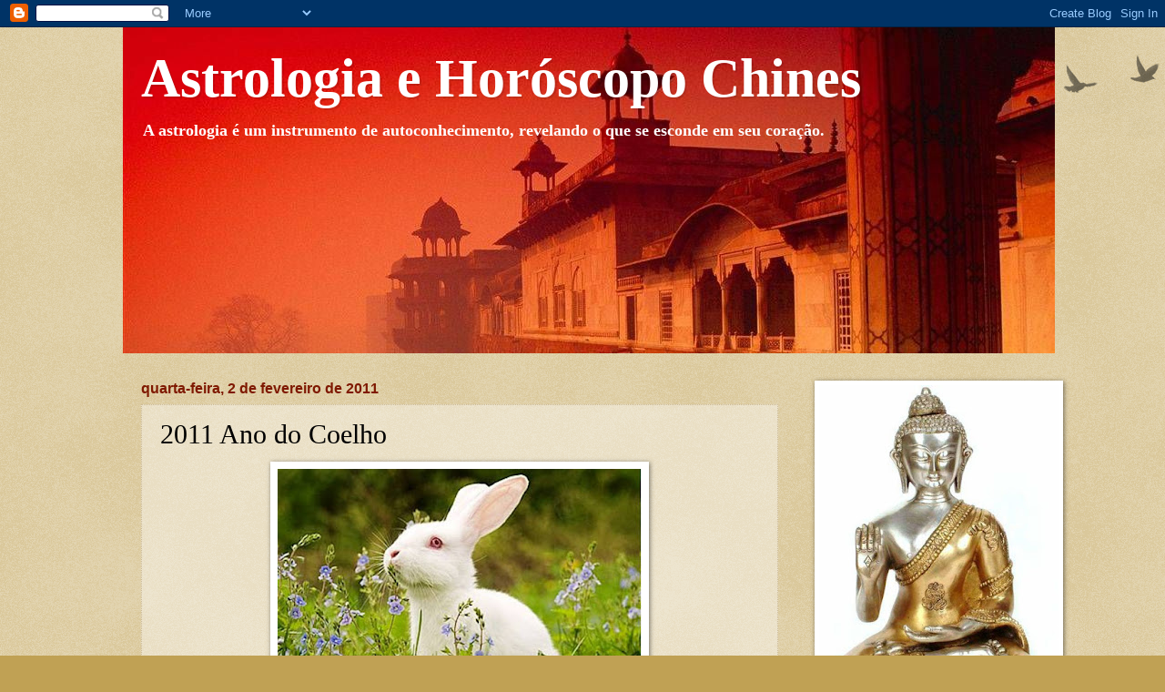

--- FILE ---
content_type: text/html; charset=UTF-8
request_url: http://astrologiachinesa.blogspot.com/2011/02/2011-ano-do-coelho.html
body_size: 18703
content:
<!DOCTYPE html>
<html class='v2' dir='ltr' lang='pt-BR'>
<head>
<link href='https://www.blogger.com/static/v1/widgets/335934321-css_bundle_v2.css' rel='stylesheet' type='text/css'/>
<meta content='width=1100' name='viewport'/>
<meta content='text/html; charset=UTF-8' http-equiv='Content-Type'/>
<meta content='blogger' name='generator'/>
<link href='http://astrologiachinesa.blogspot.com/favicon.ico' rel='icon' type='image/x-icon'/>
<link href='http://astrologiachinesa.blogspot.com/2011/02/2011-ano-do-coelho.html' rel='canonical'/>
<link rel="alternate" type="application/atom+xml" title="Astrologia e Horóscopo Chines - Atom" href="http://astrologiachinesa.blogspot.com/feeds/posts/default" />
<link rel="alternate" type="application/rss+xml" title="Astrologia e Horóscopo Chines - RSS" href="http://astrologiachinesa.blogspot.com/feeds/posts/default?alt=rss" />
<link rel="service.post" type="application/atom+xml" title="Astrologia e Horóscopo Chines - Atom" href="https://www.blogger.com/feeds/8819266679965639975/posts/default" />

<link rel="alternate" type="application/atom+xml" title="Astrologia e Horóscopo Chines - Atom" href="http://astrologiachinesa.blogspot.com/feeds/2245733276389140427/comments/default" />
<!--Can't find substitution for tag [blog.ieCssRetrofitLinks]-->
<link href='https://blogger.googleusercontent.com/img/b/R29vZ2xl/AVvXsEjfqSirVJmxRSE9vnRljhNpld930Ls5Sgn3ffZ-JZtq2OmLDfX2epL0xS3zUIaqOAR3CrmIZNrmM91Hkt6AfxaL1Squz3o0ClR0qPbEOLkbgzOjKjUPpmUBIJ_VxYmp-BHOhg492KRufSRL/s400/Slide5.JPG' rel='image_src'/>
<meta content='http://astrologiachinesa.blogspot.com/2011/02/2011-ano-do-coelho.html' property='og:url'/>
<meta content='2011 Ano do Coelho' property='og:title'/>
<meta content='O Ano Novo chinês 4709 ou 2011 no calendário ocidental, é o Ano do Coelho ou da Lebre. O Ano do Coelho representa  o quarto ano no ciclo de ...' property='og:description'/>
<meta content='https://blogger.googleusercontent.com/img/b/R29vZ2xl/AVvXsEjfqSirVJmxRSE9vnRljhNpld930Ls5Sgn3ffZ-JZtq2OmLDfX2epL0xS3zUIaqOAR3CrmIZNrmM91Hkt6AfxaL1Squz3o0ClR0qPbEOLkbgzOjKjUPpmUBIJ_VxYmp-BHOhg492KRufSRL/w1200-h630-p-k-no-nu/Slide5.JPG' property='og:image'/>
<title>Astrologia e Horóscopo Chines: 2011 Ano do Coelho</title>
<style id='page-skin-1' type='text/css'><!--
/*
-----------------------------------------------
Blogger Template Style
Name:     Watermark
Designer: Blogger
URL:      www.blogger.com
----------------------------------------------- */
/* Use this with templates/1ktemplate-*.html */
/* Content
----------------------------------------------- */
body {
font: normal bold 14px Georgia, Utopia, 'Palatino Linotype', Palatino, serif;
color: #000000;
background: #c0a154 url(https://resources.blogblog.com/blogblog/data/1kt/watermark/body_background_birds.png) repeat scroll top left;
}
html body .content-outer {
min-width: 0;
max-width: 100%;
width: 100%;
}
.content-outer {
font-size: 92%;
}
a:link {
text-decoration:none;
color: #991500;
}
a:visited {
text-decoration:none;
color: #991500;
}
a:hover {
text-decoration:underline;
color: #ff3300;
}
.body-fauxcolumns .cap-top {
margin-top: 30px;
background: transparent url(https://resources.blogblog.com/blogblog/data/1kt/watermark/body_overlay_birds.png) no-repeat scroll top right;
height: 121px;
}
.content-inner {
padding: 0;
}
/* Header
----------------------------------------------- */
.header-inner .Header .titlewrapper,
.header-inner .Header .descriptionwrapper {
padding-left: 20px;
padding-right: 20px;
}
.Header h1 {
font: normal bold 60px Georgia, Utopia, 'Palatino Linotype', Palatino, serif;
color: #ffffff;
text-shadow: 2px 2px rgba(0, 0, 0, .1);
}
.Header h1 a {
color: #ffffff;
}
.Header .description {
font-size: 140%;
color: #ffffff;
}
/* Tabs
----------------------------------------------- */
.tabs-inner .section {
margin: 0 20px;
}
.tabs-inner .PageList, .tabs-inner .LinkList, .tabs-inner .Labels {
margin-left: -11px;
margin-right: -11px;
background-color: transparent;
border-top: 0 solid #ffffff;
border-bottom: 0 solid #ffffff;
-moz-box-shadow: 0 0 0 rgba(0, 0, 0, .3);
-webkit-box-shadow: 0 0 0 rgba(0, 0, 0, .3);
-goog-ms-box-shadow: 0 0 0 rgba(0, 0, 0, .3);
box-shadow: 0 0 0 rgba(0, 0, 0, .3);
}
.tabs-inner .PageList .widget-content,
.tabs-inner .LinkList .widget-content,
.tabs-inner .Labels .widget-content {
margin: -3px -11px;
background: transparent none  no-repeat scroll right;
}
.tabs-inner .widget ul {
padding: 2px 25px;
max-height: 34px;
background: transparent none no-repeat scroll left;
}
.tabs-inner .widget li {
border: none;
}
.tabs-inner .widget li a {
display: inline-block;
padding: .25em 1em;
font: normal normal 20px Georgia, Utopia, 'Palatino Linotype', Palatino, serif;
color: #991500;
border-right: 1px solid #c0a154;
}
.tabs-inner .widget li:first-child a {
border-left: 1px solid #c0a154;
}
.tabs-inner .widget li.selected a, .tabs-inner .widget li a:hover {
color: #000000;
}
/* Headings
----------------------------------------------- */
h2 {
font: normal bold 20px Georgia, Utopia, 'Palatino Linotype', Palatino, serif;
color: #7f1900;
margin: 0 0 .5em;
}
h2.date-header {
font: normal bold 16px Arial, Tahoma, Helvetica, FreeSans, sans-serif;
color: #7f1900;
}
/* Main
----------------------------------------------- */
.main-inner .column-center-inner,
.main-inner .column-left-inner,
.main-inner .column-right-inner {
padding: 0 5px;
}
.main-outer {
margin-top: 0;
background: transparent none no-repeat scroll top left;
}
.main-inner {
padding-top: 30px;
}
.main-cap-top {
position: relative;
}
.main-cap-top .cap-right {
position: absolute;
height: 0;
width: 100%;
bottom: 0;
background: transparent none repeat-x scroll bottom center;
}
.main-cap-top .cap-left {
position: absolute;
height: 245px;
width: 280px;
right: 0;
bottom: 0;
background: transparent none no-repeat scroll bottom left;
}
/* Posts
----------------------------------------------- */
.post-outer {
padding: 15px 20px;
margin: 0 0 25px;
background: transparent url(https://resources.blogblog.com/blogblog/data/1kt/watermark/post_background_birds.png) repeat scroll top left;
_background-image: none;
border: dotted 1px #ccbb99;
-moz-box-shadow: 0 0 0 rgba(0, 0, 0, .1);
-webkit-box-shadow: 0 0 0 rgba(0, 0, 0, .1);
-goog-ms-box-shadow: 0 0 0 rgba(0, 0, 0, .1);
box-shadow: 0 0 0 rgba(0, 0, 0, .1);
}
h3.post-title {
font: normal normal 30px Georgia, Utopia, 'Palatino Linotype', Palatino, serif;
margin: 0;
}
.comments h4 {
font: normal normal 30px Georgia, Utopia, 'Palatino Linotype', Palatino, serif;
margin: 1em 0 0;
}
.post-body {
font-size: 105%;
line-height: 1.5;
position: relative;
}
.post-header {
margin: 0 0 1em;
color: #997755;
}
.post-footer {
margin: 10px 0 0;
padding: 10px 0 0;
color: #997755;
border-top: dashed 1px #777777;
}
#blog-pager {
font-size: 140%
}
#comments .comment-author {
padding-top: 1.5em;
border-top: dashed 1px #777777;
background-position: 0 1.5em;
}
#comments .comment-author:first-child {
padding-top: 0;
border-top: none;
}
.avatar-image-container {
margin: .2em 0 0;
}
/* Comments
----------------------------------------------- */
.comments .comments-content .icon.blog-author {
background-repeat: no-repeat;
background-image: url([data-uri]);
}
.comments .comments-content .loadmore a {
border-top: 1px solid #777777;
border-bottom: 1px solid #777777;
}
.comments .continue {
border-top: 2px solid #777777;
}
/* Widgets
----------------------------------------------- */
.widget ul, .widget #ArchiveList ul.flat {
padding: 0;
list-style: none;
}
.widget ul li, .widget #ArchiveList ul.flat li {
padding: .35em 0;
text-indent: 0;
border-top: dashed 1px #777777;
}
.widget ul li:first-child, .widget #ArchiveList ul.flat li:first-child {
border-top: none;
}
.widget .post-body ul {
list-style: disc;
}
.widget .post-body ul li {
border: none;
}
.widget .zippy {
color: #777777;
}
.post-body img, .post-body .tr-caption-container, .Profile img, .Image img,
.BlogList .item-thumbnail img {
padding: 5px;
background: #fff;
-moz-box-shadow: 1px 1px 5px rgba(0, 0, 0, .5);
-webkit-box-shadow: 1px 1px 5px rgba(0, 0, 0, .5);
-goog-ms-box-shadow: 1px 1px 5px rgba(0, 0, 0, .5);
box-shadow: 1px 1px 5px rgba(0, 0, 0, .5);
}
.post-body img, .post-body .tr-caption-container {
padding: 8px;
}
.post-body .tr-caption-container {
color: #333333;
}
.post-body .tr-caption-container img {
padding: 0;
background: transparent;
border: none;
-moz-box-shadow: 0 0 0 rgba(0, 0, 0, .1);
-webkit-box-shadow: 0 0 0 rgba(0, 0, 0, .1);
-goog-ms-box-shadow: 0 0 0 rgba(0, 0, 0, .1);
box-shadow: 0 0 0 rgba(0, 0, 0, .1);
}
/* Footer
----------------------------------------------- */
.footer-outer {
color:#7f1900;
background: #330000 url(https://resources.blogblog.com/blogblog/data/1kt/watermark/body_background_navigator.png) repeat scroll top left;
}
.footer-outer a {
color: #7f1900;
}
.footer-outer a:visited {
color: #7f1900;
}
.footer-outer a:hover {
color: #7f1900;
}
.footer-outer .widget h2 {
color: #7f1900;
}
/* Mobile
----------------------------------------------- */
body.mobile  {
background-size: 100% auto;
}
.mobile .body-fauxcolumn-outer {
background: transparent none repeat scroll top left;
}
html .mobile .mobile-date-outer {
border-bottom: none;
background: transparent url(https://resources.blogblog.com/blogblog/data/1kt/watermark/post_background_birds.png) repeat scroll top left;
_background-image: none;
margin-bottom: 10px;
}
.mobile .main-inner .date-outer {
padding: 0;
}
.mobile .main-inner .date-header {
margin: 10px;
}
.mobile .main-cap-top {
z-index: -1;
}
.mobile .content-outer {
font-size: 100%;
}
.mobile .post-outer {
padding: 10px;
}
.mobile .main-cap-top .cap-left {
background: transparent none no-repeat scroll bottom left;
}
.mobile .body-fauxcolumns .cap-top {
margin: 0;
}
.mobile-link-button {
background: transparent url(https://resources.blogblog.com/blogblog/data/1kt/watermark/post_background_birds.png) repeat scroll top left;
}
.mobile-link-button a:link, .mobile-link-button a:visited {
color: #991500;
}
.mobile-index-date .date-header {
color: #7f1900;
}
.mobile-index-contents {
color: #000000;
}
.mobile .tabs-inner .section {
margin: 0;
}
.mobile .tabs-inner .PageList {
margin-left: 0;
margin-right: 0;
}
.mobile .tabs-inner .PageList .widget-content {
margin: 0;
color: #000000;
background: transparent url(https://resources.blogblog.com/blogblog/data/1kt/watermark/post_background_birds.png) repeat scroll top left;
}
.mobile .tabs-inner .PageList .widget-content .pagelist-arrow {
border-left: 1px solid #c0a154;
}

--></style>
<style id='template-skin-1' type='text/css'><!--
body {
min-width: 1010px;
}
.content-outer, .content-fauxcolumn-outer, .region-inner {
min-width: 1010px;
max-width: 1010px;
_width: 1010px;
}
.main-inner .columns {
padding-left: 0px;
padding-right: 270px;
}
.main-inner .fauxcolumn-center-outer {
left: 0px;
right: 270px;
/* IE6 does not respect left and right together */
_width: expression(this.parentNode.offsetWidth -
parseInt("0px") -
parseInt("270px") + 'px');
}
.main-inner .fauxcolumn-left-outer {
width: 0px;
}
.main-inner .fauxcolumn-right-outer {
width: 270px;
}
.main-inner .column-left-outer {
width: 0px;
right: 100%;
margin-left: -0px;
}
.main-inner .column-right-outer {
width: 270px;
margin-right: -270px;
}
#layout {
min-width: 0;
}
#layout .content-outer {
min-width: 0;
width: 800px;
}
#layout .region-inner {
min-width: 0;
width: auto;
}
body#layout div.add_widget {
padding: 8px;
}
body#layout div.add_widget a {
margin-left: 32px;
}
--></style>
<link href='https://www.blogger.com/dyn-css/authorization.css?targetBlogID=8819266679965639975&amp;zx=fb0325a2-5566-4dcd-904c-62b4077b9da9' media='none' onload='if(media!=&#39;all&#39;)media=&#39;all&#39;' rel='stylesheet'/><noscript><link href='https://www.blogger.com/dyn-css/authorization.css?targetBlogID=8819266679965639975&amp;zx=fb0325a2-5566-4dcd-904c-62b4077b9da9' rel='stylesheet'/></noscript>
<meta name='google-adsense-platform-account' content='ca-host-pub-1556223355139109'/>
<meta name='google-adsense-platform-domain' content='blogspot.com'/>

</head>
<body class='loading variant-birds'>
<div class='navbar section' id='navbar' name='Navbar'><div class='widget Navbar' data-version='1' id='Navbar1'><script type="text/javascript">
    function setAttributeOnload(object, attribute, val) {
      if(window.addEventListener) {
        window.addEventListener('load',
          function(){ object[attribute] = val; }, false);
      } else {
        window.attachEvent('onload', function(){ object[attribute] = val; });
      }
    }
  </script>
<div id="navbar-iframe-container"></div>
<script type="text/javascript" src="https://apis.google.com/js/platform.js"></script>
<script type="text/javascript">
      gapi.load("gapi.iframes:gapi.iframes.style.bubble", function() {
        if (gapi.iframes && gapi.iframes.getContext) {
          gapi.iframes.getContext().openChild({
              url: 'https://www.blogger.com/navbar/8819266679965639975?po\x3d2245733276389140427\x26origin\x3dhttp://astrologiachinesa.blogspot.com',
              where: document.getElementById("navbar-iframe-container"),
              id: "navbar-iframe"
          });
        }
      });
    </script><script type="text/javascript">
(function() {
var script = document.createElement('script');
script.type = 'text/javascript';
script.src = '//pagead2.googlesyndication.com/pagead/js/google_top_exp.js';
var head = document.getElementsByTagName('head')[0];
if (head) {
head.appendChild(script);
}})();
</script>
</div></div>
<div class='body-fauxcolumns'>
<div class='fauxcolumn-outer body-fauxcolumn-outer'>
<div class='cap-top'>
<div class='cap-left'></div>
<div class='cap-right'></div>
</div>
<div class='fauxborder-left'>
<div class='fauxborder-right'></div>
<div class='fauxcolumn-inner'>
</div>
</div>
<div class='cap-bottom'>
<div class='cap-left'></div>
<div class='cap-right'></div>
</div>
</div>
</div>
<div class='content'>
<div class='content-fauxcolumns'>
<div class='fauxcolumn-outer content-fauxcolumn-outer'>
<div class='cap-top'>
<div class='cap-left'></div>
<div class='cap-right'></div>
</div>
<div class='fauxborder-left'>
<div class='fauxborder-right'></div>
<div class='fauxcolumn-inner'>
</div>
</div>
<div class='cap-bottom'>
<div class='cap-left'></div>
<div class='cap-right'></div>
</div>
</div>
</div>
<div class='content-outer'>
<div class='content-cap-top cap-top'>
<div class='cap-left'></div>
<div class='cap-right'></div>
</div>
<div class='fauxborder-left content-fauxborder-left'>
<div class='fauxborder-right content-fauxborder-right'></div>
<div class='content-inner'>
<header>
<div class='header-outer'>
<div class='header-cap-top cap-top'>
<div class='cap-left'></div>
<div class='cap-right'></div>
</div>
<div class='fauxborder-left header-fauxborder-left'>
<div class='fauxborder-right header-fauxborder-right'></div>
<div class='region-inner header-inner'>
<div class='header section' id='header' name='Cabeçalho'><div class='widget Header' data-version='1' id='Header1'>
<div id='header-inner' style='background-image: url("https://blogger.googleusercontent.com/img/b/R29vZ2xl/AVvXsEhhyphenhypheniSN9ou1jnawVC3MV54KtxV-msCvfdqbDJL-pXTQnrKn_TB24qjSSh_WSbJ5GKXBNoseE2A0FMN_Mjwn_0xKC42N0rvdUxlI0tNyzQhm_f_xxURq-ph-kvrkLZx9bYVsiW1Uv4iGIxI_/s1600/Cidade-Chinesa.jpg"); background-position: left; width: 1024px; min-height: 358px; _height: 358px; background-repeat: no-repeat; '>
<div class='titlewrapper' style='background: transparent'>
<h1 class='title' style='background: transparent; border-width: 0px'>
<a href='http://astrologiachinesa.blogspot.com/'>
Astrologia e Horóscopo Chines
</a>
</h1>
</div>
<div class='descriptionwrapper'>
<p class='description'><span>A astrologia é um instrumento de autoconhecimento, revelando o que se esconde em seu coração.</span></p>
</div>
</div>
</div></div>
</div>
</div>
<div class='header-cap-bottom cap-bottom'>
<div class='cap-left'></div>
<div class='cap-right'></div>
</div>
</div>
</header>
<div class='tabs-outer'>
<div class='tabs-cap-top cap-top'>
<div class='cap-left'></div>
<div class='cap-right'></div>
</div>
<div class='fauxborder-left tabs-fauxborder-left'>
<div class='fauxborder-right tabs-fauxborder-right'></div>
<div class='region-inner tabs-inner'>
<div class='tabs no-items section' id='crosscol' name='Entre colunas'></div>
<div class='tabs no-items section' id='crosscol-overflow' name='Cross-Column 2'></div>
</div>
</div>
<div class='tabs-cap-bottom cap-bottom'>
<div class='cap-left'></div>
<div class='cap-right'></div>
</div>
</div>
<div class='main-outer'>
<div class='main-cap-top cap-top'>
<div class='cap-left'></div>
<div class='cap-right'></div>
</div>
<div class='fauxborder-left main-fauxborder-left'>
<div class='fauxborder-right main-fauxborder-right'></div>
<div class='region-inner main-inner'>
<div class='columns fauxcolumns'>
<div class='fauxcolumn-outer fauxcolumn-center-outer'>
<div class='cap-top'>
<div class='cap-left'></div>
<div class='cap-right'></div>
</div>
<div class='fauxborder-left'>
<div class='fauxborder-right'></div>
<div class='fauxcolumn-inner'>
</div>
</div>
<div class='cap-bottom'>
<div class='cap-left'></div>
<div class='cap-right'></div>
</div>
</div>
<div class='fauxcolumn-outer fauxcolumn-left-outer'>
<div class='cap-top'>
<div class='cap-left'></div>
<div class='cap-right'></div>
</div>
<div class='fauxborder-left'>
<div class='fauxborder-right'></div>
<div class='fauxcolumn-inner'>
</div>
</div>
<div class='cap-bottom'>
<div class='cap-left'></div>
<div class='cap-right'></div>
</div>
</div>
<div class='fauxcolumn-outer fauxcolumn-right-outer'>
<div class='cap-top'>
<div class='cap-left'></div>
<div class='cap-right'></div>
</div>
<div class='fauxborder-left'>
<div class='fauxborder-right'></div>
<div class='fauxcolumn-inner'>
</div>
</div>
<div class='cap-bottom'>
<div class='cap-left'></div>
<div class='cap-right'></div>
</div>
</div>
<!-- corrects IE6 width calculation -->
<div class='columns-inner'>
<div class='column-center-outer'>
<div class='column-center-inner'>
<div class='main section' id='main' name='Principal'><div class='widget Blog' data-version='1' id='Blog1'>
<div class='blog-posts hfeed'>

          <div class="date-outer">
        
<h2 class='date-header'><span>quarta-feira, 2 de fevereiro de 2011</span></h2>

          <div class="date-posts">
        
<div class='post-outer'>
<div class='post hentry uncustomized-post-template' itemprop='blogPost' itemscope='itemscope' itemtype='http://schema.org/BlogPosting'>
<meta content='https://blogger.googleusercontent.com/img/b/R29vZ2xl/AVvXsEjfqSirVJmxRSE9vnRljhNpld930Ls5Sgn3ffZ-JZtq2OmLDfX2epL0xS3zUIaqOAR3CrmIZNrmM91Hkt6AfxaL1Squz3o0ClR0qPbEOLkbgzOjKjUPpmUBIJ_VxYmp-BHOhg492KRufSRL/s400/Slide5.JPG' itemprop='image_url'/>
<meta content='8819266679965639975' itemprop='blogId'/>
<meta content='2245733276389140427' itemprop='postId'/>
<a name='2245733276389140427'></a>
<h3 class='post-title entry-title' itemprop='name'>
2011 Ano do Coelho
</h3>
<div class='post-header'>
<div class='post-header-line-1'></div>
</div>
<div class='post-body entry-content' id='post-body-2245733276389140427' itemprop='description articleBody'>
<div style="text-align: center;"><a href="https://blogger.googleusercontent.com/img/b/R29vZ2xl/AVvXsEjfqSirVJmxRSE9vnRljhNpld930Ls5Sgn3ffZ-JZtq2OmLDfX2epL0xS3zUIaqOAR3CrmIZNrmM91Hkt6AfxaL1Squz3o0ClR0qPbEOLkbgzOjKjUPpmUBIJ_VxYmp-BHOhg492KRufSRL/s1600/Slide5.JPG" onblur="try {parent.deselectBloggerImageGracefully();} catch(e) {}"><img alt="" border="0" id="BLOGGER_PHOTO_ID_5569286380421399362" src="https://blogger.googleusercontent.com/img/b/R29vZ2xl/AVvXsEjfqSirVJmxRSE9vnRljhNpld930Ls5Sgn3ffZ-JZtq2OmLDfX2epL0xS3zUIaqOAR3CrmIZNrmM91Hkt6AfxaL1Squz3o0ClR0qPbEOLkbgzOjKjUPpmUBIJ_VxYmp-BHOhg492KRufSRL/s400/Slide5.JPG" style="cursor: pointer; width: 400px; height: 300px;" /></a><br /><br /></div><div style="text-align: justify;"><span style="font-weight: bold;"></span><span style="font-weight: bold;">O Ano Novo chinês 4709 ou 2011 no calendário ocidental, é o Ano do Coelho ou da Lebre. O Ano do Coelho representa</span> <span style="font-weight: bold;">o quarto ano no ciclo de 12 Anos do zodíaco chinês, </span> <span style="font-weight: bold;">branco, de Metal, polaridade Yin, </span> <span style="font-weight: bold;">tendo início em 03 de fevereiro de 2011 até 22 de janeiro de 2012. </span>  <span style="font-weight: bold;"><br /><br />Existem muitas lendas chinesas em torno do Coelho. A mais famosa é baseada nas manchas da lua, que para os antigos chineses lembrava a forma de um coelho. O mito diz que havia uma deusa, Chang'e, que fora separada de seu marido Houyi, após ter engolido acidentalmente uma pílula da imortalidade, que a tonou imortal, mas também a fez voar tão alto que ela foi parar na lua. Apesar de se sentir bastante solitária, ela pode contar com a companhia do Coelho da Lua ou Coelho de Jade, que elaborou um elixir para trazê-la de volta à terra.</span>  <span style="font-weight: bold;"><br /><br />O Ano do Coelho é tradicionalmente favorável aos assuntos associados com o lar e a família, atividades artísticas, diplomacia e manutençao da paz. É provável que 2011 seja um ano relativamente calmo, tanto em termos mundiais quanto em termos familiares, doméstico e pessoal. Porém, torna as pessoas e nações mais isoladas e fechadas ao contato com os outros. Muitos paises podem fechar suas fronteiras para estrangeiros e as pessoas podem querer se proteger do contato com os outros.</span><br /><br /><span style="font-weight: bold;">É a natureza interior do Coelho que se manifesta, com seus modos graciosos e sua sensibilidade, dando um aspecto de muita sofisticação. Em 2011 devemos trabalhar com nossa intuição, associada ao nosso poder de concentração e com muito bom senso. Não devemos depositar todas as nossas esperanças em um único sentido, para não corrermos o risco de falhar. </span>  <span style="font-weight: bold;"><br /><br />Os signos mais compatíveis com Coelho: Cabra, Cão e Javali, também encontrarão em 2011 motivos de muita felicidade pessoal e sucesso profissional. Todos os signos poderão contar com a boa sorte transmitida pelo Coelho, porém o sucesso dependerá muito do quanto forem flexíveis para se ajustarem ao clima do ano do Coelho. Alguns terão que aprender a negociar diplomaticamente suas questões pessoais ou de negócios.<br /><br /></span><div style="text-align: center;"><span style="font-weight: bold;">Click sobre seu signo para ler previsão para 2011 para cada um dos signos.</span><br /></div></div>
<div style='clear: both;'></div>
</div>
<div class='post-footer'>
<div class='post-footer-line post-footer-line-1'>
<span class='post-author vcard'>
Postado por
<span class='fn' itemprop='author' itemscope='itemscope' itemtype='http://schema.org/Person'>
<meta content='https://www.blogger.com/profile/13350052233304844907' itemprop='url'/>
<a class='g-profile' href='https://www.blogger.com/profile/13350052233304844907' rel='author' title='author profile'>
<span itemprop='name'>Lucia de Belo Horizonte / MG</span>
</a>
</span>
</span>
<span class='post-timestamp'>
às
<meta content='http://astrologiachinesa.blogspot.com/2011/02/2011-ano-do-coelho.html' itemprop='url'/>
<a class='timestamp-link' href='http://astrologiachinesa.blogspot.com/2011/02/2011-ano-do-coelho.html' rel='bookmark' title='permanent link'><abbr class='published' itemprop='datePublished' title='2011-02-02T18:34:00-08:00'>quarta-feira, fevereiro 02, 2011</abbr></a>
</span>
<span class='post-comment-link'>
</span>
<span class='post-icons'>
<span class='item-control blog-admin pid-1217964094'>
<a href='https://www.blogger.com/post-edit.g?blogID=8819266679965639975&postID=2245733276389140427&from=pencil' title='Editar post'>
<img alt='' class='icon-action' height='18' src='https://resources.blogblog.com/img/icon18_edit_allbkg.gif' width='18'/>
</a>
</span>
</span>
<div class='post-share-buttons goog-inline-block'>
<a class='goog-inline-block share-button sb-email' href='https://www.blogger.com/share-post.g?blogID=8819266679965639975&postID=2245733276389140427&target=email' target='_blank' title='Enviar por e-mail'><span class='share-button-link-text'>Enviar por e-mail</span></a><a class='goog-inline-block share-button sb-blog' href='https://www.blogger.com/share-post.g?blogID=8819266679965639975&postID=2245733276389140427&target=blog' onclick='window.open(this.href, "_blank", "height=270,width=475"); return false;' target='_blank' title='Postar no blog!'><span class='share-button-link-text'>Postar no blog!</span></a><a class='goog-inline-block share-button sb-twitter' href='https://www.blogger.com/share-post.g?blogID=8819266679965639975&postID=2245733276389140427&target=twitter' target='_blank' title='Compartilhar no X'><span class='share-button-link-text'>Compartilhar no X</span></a><a class='goog-inline-block share-button sb-facebook' href='https://www.blogger.com/share-post.g?blogID=8819266679965639975&postID=2245733276389140427&target=facebook' onclick='window.open(this.href, "_blank", "height=430,width=640"); return false;' target='_blank' title='Compartilhar no Facebook'><span class='share-button-link-text'>Compartilhar no Facebook</span></a><a class='goog-inline-block share-button sb-pinterest' href='https://www.blogger.com/share-post.g?blogID=8819266679965639975&postID=2245733276389140427&target=pinterest' target='_blank' title='Compartilhar com o Pinterest'><span class='share-button-link-text'>Compartilhar com o Pinterest</span></a>
</div>
</div>
<div class='post-footer-line post-footer-line-2'>
<span class='post-labels'>
Marcadores:
<a href='http://astrologiachinesa.blogspot.com/search/label/2011%20Ano%20do%20Coelho' rel='tag'>2011 Ano do Coelho</a>
</span>
</div>
<div class='post-footer-line post-footer-line-3'>
<span class='post-location'>
</span>
</div>
</div>
</div>
<div class='comments' id='comments'>
<a name='comments'></a>
<h4>Nenhum comentário:</h4>
<div id='Blog1_comments-block-wrapper'>
<dl class='avatar-comment-indent' id='comments-block'>
</dl>
</div>
<p class='comment-footer'>
<div class='comment-form'>
<a name='comment-form'></a>
<h4 id='comment-post-message'>Postar um comentário</h4>
<p>
</p>
<a href='https://www.blogger.com/comment/frame/8819266679965639975?po=2245733276389140427&hl=pt-BR&saa=85391&origin=http://astrologiachinesa.blogspot.com' id='comment-editor-src'></a>
<iframe allowtransparency='true' class='blogger-iframe-colorize blogger-comment-from-post' frameborder='0' height='410px' id='comment-editor' name='comment-editor' src='' width='100%'></iframe>
<script src='https://www.blogger.com/static/v1/jsbin/2830521187-comment_from_post_iframe.js' type='text/javascript'></script>
<script type='text/javascript'>
      BLOG_CMT_createIframe('https://www.blogger.com/rpc_relay.html');
    </script>
</div>
</p>
</div>
</div>

        </div></div>
      
</div>
<div class='blog-pager' id='blog-pager'>
<span id='blog-pager-newer-link'>
<a class='blog-pager-newer-link' href='http://astrologiachinesa.blogspot.com/2011/02/signo-do-rato.html' id='Blog1_blog-pager-newer-link' title='Postagem mais recente'>Postagem mais recente</a>
</span>
<span id='blog-pager-older-link'>
<a class='blog-pager-older-link' href='http://astrologiachinesa.blogspot.com/2011/02/descubra-seu-signo-ascendente.html' id='Blog1_blog-pager-older-link' title='Postagem mais antiga'>Postagem mais antiga</a>
</span>
<a class='home-link' href='http://astrologiachinesa.blogspot.com/'>Página inicial</a>
</div>
<div class='clear'></div>
<div class='post-feeds'>
<div class='feed-links'>
Assinar:
<a class='feed-link' href='http://astrologiachinesa.blogspot.com/feeds/2245733276389140427/comments/default' target='_blank' type='application/atom+xml'>Postar comentários (Atom)</a>
</div>
</div>
</div><div class='widget Followers' data-version='1' id='Followers1'>
<h2 class='title'>Seguidores</h2>
<div class='widget-content'>
<div id='Followers1-wrapper'>
<div style='margin-right:2px;'>
<div><script type="text/javascript" src="https://apis.google.com/js/platform.js"></script>
<div id="followers-iframe-container"></div>
<script type="text/javascript">
    window.followersIframe = null;
    function followersIframeOpen(url) {
      gapi.load("gapi.iframes", function() {
        if (gapi.iframes && gapi.iframes.getContext) {
          window.followersIframe = gapi.iframes.getContext().openChild({
            url: url,
            where: document.getElementById("followers-iframe-container"),
            messageHandlersFilter: gapi.iframes.CROSS_ORIGIN_IFRAMES_FILTER,
            messageHandlers: {
              '_ready': function(obj) {
                window.followersIframe.getIframeEl().height = obj.height;
              },
              'reset': function() {
                window.followersIframe.close();
                followersIframeOpen("https://www.blogger.com/followers/frame/8819266679965639975?colors\x3dCgt0cmFuc3BhcmVudBILdHJhbnNwYXJlbnQaByMwMDAwMDAiByM5OTE1MDAqC3RyYW5zcGFyZW50MgcjN2YxOTAwOgcjMDAwMDAwQgcjOTkxNTAwSgcjNzc3Nzc3UgcjOTkxNTAwWgt0cmFuc3BhcmVudA%3D%3D\x26pageSize\x3d21\x26hl\x3dpt-BR\x26origin\x3dhttp://astrologiachinesa.blogspot.com");
              },
              'open': function(url) {
                window.followersIframe.close();
                followersIframeOpen(url);
              }
            }
          });
        }
      });
    }
    followersIframeOpen("https://www.blogger.com/followers/frame/8819266679965639975?colors\x3dCgt0cmFuc3BhcmVudBILdHJhbnNwYXJlbnQaByMwMDAwMDAiByM5OTE1MDAqC3RyYW5zcGFyZW50MgcjN2YxOTAwOgcjMDAwMDAwQgcjOTkxNTAwSgcjNzc3Nzc3UgcjOTkxNTAwWgt0cmFuc3BhcmVudA%3D%3D\x26pageSize\x3d21\x26hl\x3dpt-BR\x26origin\x3dhttp://astrologiachinesa.blogspot.com");
  </script></div>
</div>
</div>
<div class='clear'></div>
</div>
</div><div class='widget PopularPosts' data-version='1' id='PopularPosts1'>
<h2>Postagens populares</h2>
<div class='widget-content popular-posts'>
<ul>
<li>
<div class='item-thumbnail-only'>
<div class='item-thumbnail'>
<a href='http://astrologiachinesa.blogspot.com/2011/02/compatbilidades-entre-signos.html' target='_blank'>
<img alt='' border='0' src='https://blogger.googleusercontent.com/img/b/R29vZ2xl/AVvXsEhn8W8yDEUsDFZ5u8Kt5eHYs9WDVEq-PziXorJgxyOI9hzU1wLQ144F6whTWU1Rd-TBYqplv2SLEDvauXZa3yYc4fzwnEKSiSMGFLVKGeohLo_yvJ48n_yQIVulFYrJ4gKtANc7ZqvxeD8x/w72-h72-p-k-no-nu/horoscope-10.gif'/>
</a>
</div>
<div class='item-title'><a href='http://astrologiachinesa.blogspot.com/2011/02/compatbilidades-entre-signos.html'>Compatibilidades entre signos e elementos</a></div>
</div>
<div style='clear: both;'></div>
</li>
<li>
<div class='item-thumbnail-only'>
<div class='item-thumbnail'>
<a href='http://astrologiachinesa.blogspot.com/2011/10/2012-o-ano-do-dragao.html' target='_blank'>
<img alt='' border='0' src='https://blogger.googleusercontent.com/img/b/R29vZ2xl/AVvXsEjFkksYmywREWyFfvxSZWoLN2gaaffxejf0FCAkT1HqpLOuIPRk2Bp3KcPxFUEgyLE-RsMEvjdun4fakJVJkYAuMWpT_MFdx7-D0P4mDNDFBjXj4Y7OBGC7Hgd6MCnL_N_MV3XK7VH2iX91/w72-h72-p-k-no-nu/Ano+Novo+chines+2012.jpg'/>
</a>
</div>
<div class='item-title'><a href='http://astrologiachinesa.blogspot.com/2011/10/2012-o-ano-do-dragao.html'>2012 o Ano do Dragão</a></div>
</div>
<div style='clear: both;'></div>
</li>
<li>
<div class='item-thumbnail-only'>
<div class='item-thumbnail'>
<a href='http://astrologiachinesa.blogspot.com/2011/02/descubra-seu-signo-ascendente.html' target='_blank'>
<img alt='' border='0' src='https://blogger.googleusercontent.com/img/b/R29vZ2xl/AVvXsEj2Ayw7HyuuGSqhUeski_-R48985z7P0VaisAbz1AODIpMoTRziB1LJQYt8-0WUfVYaYS9oiSJAcoCMgqXzK1csBguPZwAZHJDl5y300Tbg7l12j4KmoGSTjZv0LxXdYVqLBfia2d2vZ53D/w72-h72-p-k-no-nu/china1.jpg'/>
</a>
</div>
<div class='item-title'><a href='http://astrologiachinesa.blogspot.com/2011/02/descubra-seu-signo-ascendente.html'>Descubra seu signo ascendente</a></div>
</div>
<div style='clear: both;'></div>
</li>
<li>
<div class='item-thumbnail-only'>
<div class='item-thumbnail'>
<a href='http://astrologiachinesa.blogspot.com/2012/12/uso-de-aquarios-no-feng-shui.html' target='_blank'>
<img alt='' border='0' src='https://blogger.googleusercontent.com/img/b/R29vZ2xl/AVvXsEiSdvW3LIULiKVN6fE4cZRoOOrt-T77tUoUjL626ggYZmBz_itnpLJn0qcTGEQVH5kjdxJZqkYufBXlhx2edqDCRguarApF6Jdq7P8UezThruD8ZrhD750CIpAunlJz4HMM8OLr5mwXnNSp/w72-h72-p-k-no-nu/peixes.jpg'/>
</a>
</div>
<div class='item-title'><a href='http://astrologiachinesa.blogspot.com/2012/12/uso-de-aquarios-no-feng-shui.html'>Uso de aquários no Feng Shui</a></div>
</div>
<div style='clear: both;'></div>
</li>
<li>
<div class='item-thumbnail-only'>
<div class='item-thumbnail'>
<a href='http://astrologiachinesa.blogspot.com/2014/08/numeros-de-sorte.html' target='_blank'>
<img alt='' border='0' src='https://blogger.googleusercontent.com/img/b/R29vZ2xl/AVvXsEiQJA95OBuRnXiU5PtJVlZ6qWIdPaaDaLF7RCaHgox_qDlkn7DtVGu3n4joIfT1GgGrrwWSb00mxaqIxuuyTUJi81OtueJ8yP3ZsG5cVUiNB_IkYioxptz986E4k2VxXhhYbrBUZnKDNcA-/w72-h72-p-k-no-nu/matematica.jpg'/>
</a>
</div>
<div class='item-title'><a href='http://astrologiachinesa.blogspot.com/2014/08/numeros-de-sorte.html'>Números de sorte</a></div>
</div>
<div style='clear: both;'></div>
</li>
<li>
<div class='item-thumbnail-only'>
<div class='item-thumbnail'>
<a href='http://astrologiachinesa.blogspot.com/2011/07/feng-shui-na-cozinha.html' target='_blank'>
<img alt='' border='0' src='https://blogger.googleusercontent.com/img/b/R29vZ2xl/AVvXsEjIqplDAupiImtWLj72Lyo-SPVtPsYXb9WShvfw3lnouwx7ZrJ-W2AFmDrky84pPglKD5ABuDNCWSpkeHoU75MECcf6q-JehJaIsisCnejkDP5ZlQv3QdMUxNYLN4WOFzRZC2OKZE-2_QTg/w72-h72-p-k-no-nu/Cozinha-branca.jpg'/>
</a>
</div>
<div class='item-title'><a href='http://astrologiachinesa.blogspot.com/2011/07/feng-shui-na-cozinha.html'>Feng Shui na cozinha</a></div>
</div>
<div style='clear: both;'></div>
</li>
<li>
<div class='item-thumbnail-only'>
<div class='item-thumbnail'>
<a href='http://astrologiachinesa.blogspot.com/2011/02/os-cinco-elementos.html' target='_blank'>
<img alt='' border='0' src='https://blogger.googleusercontent.com/img/b/R29vZ2xl/AVvXsEhGABK0cz6xxDJ45xywwGnYSNB30RxA5ViBAapzY4dm0IjMlTFW1D5HJHxXyVSE2shTsMQXJ25RAOFgbUhGxkTOziBMu2vQ3qVLpiDYh-8xARbgfG7OP1jL_vSZCSeGqOQFr202sP28rvvt/w72-h72-p-k-no-nu/5+elementos.jpg'/>
</a>
</div>
<div class='item-title'><a href='http://astrologiachinesa.blogspot.com/2011/02/os-cinco-elementos.html'>Os cinco elementos</a></div>
</div>
<div style='clear: both;'></div>
</li>
<li>
<div class='item-thumbnail-only'>
<div class='item-thumbnail'>
<a href='http://astrologiachinesa.blogspot.com/2011/02/signo-do-tigre.html' target='_blank'>
<img alt='' border='0' src='https://blogger.googleusercontent.com/img/b/R29vZ2xl/AVvXsEin9Bqx1F395YE7Z9-ljQbGprimljVRq2BbGFa-2CER13IjHjkE36RwGy7sOZwkP5UyDQ8_UoJaYJ-cGLNwiycmtCFeimYkxu_jrKoWfQBDcTFb325cQ_dy4D9416y5ujEPnUslDEZxMu9q/w72-h72-p-k-no-nu/Slide12.JPG'/>
</a>
</div>
<div class='item-title'><a href='http://astrologiachinesa.blogspot.com/2011/02/signo-do-tigre.html'>Signo do Tigre</a></div>
</div>
<div style='clear: both;'></div>
</li>
<li>
<div class='item-thumbnail-only'>
<div class='item-thumbnail'>
<a href='http://astrologiachinesa.blogspot.com/2012/12/2013-ano-da-serpente.html' target='_blank'>
<img alt='' border='0' src='https://blogger.googleusercontent.com/img/b/R29vZ2xl/AVvXsEhAi0-S6jkHIZ4tjGowfYFbAKUFdFAg8Qxsvk952xcn6zTkLgHBFbxIA-OWwq_-ZrvNjELDsvAwAKckfCvCrkTGxylpra-UEMq2VoaDVC8ghjT_3ud3zRt883Pn8UXJ7XyfVPFWXRX3PsNN/w72-h72-p-k-no-nu/ano+da+serpente2.jpg'/>
</a>
</div>
<div class='item-title'><a href='http://astrologiachinesa.blogspot.com/2012/12/2013-ano-da-serpente.html'>2013 Ano da Serpente</a></div>
</div>
<div style='clear: both;'></div>
</li>
<li>
<div class='item-thumbnail-only'>
<div class='item-thumbnail'>
<a href='http://astrologiachinesa.blogspot.com/2011/08/espelhos-em-casa-use-os-com-cuidado.html' target='_blank'>
<img alt='' border='0' src='https://blogger.googleusercontent.com/img/b/R29vZ2xl/AVvXsEgKTooj3wCmkaMKhKyWbrawIbNy_ogWr_ieN5KbcKbFB0F71EvpewDoJSlJ0sq8sfbq5ZDtc5yd5EJCNiMaRK1KXCu5wiZk-2zDsjT4RZGhXb5rc_ODKh9MrD6kLRG_vILMH1tviqThJTfH/w72-h72-p-k-no-nu/espelhos+feng+shui.jpg'/>
</a>
</div>
<div class='item-title'><a href='http://astrologiachinesa.blogspot.com/2011/08/espelhos-em-casa-use-os-com-cuidado.html'>Espelhos em casa, use-os com cuidado</a></div>
</div>
<div style='clear: both;'></div>
</li>
</ul>
<div class='clear'></div>
</div>
</div></div>
</div>
</div>
<div class='column-left-outer'>
<div class='column-left-inner'>
<aside>
</aside>
</div>
</div>
<div class='column-right-outer'>
<div class='column-right-inner'>
<aside>
<div class='sidebar section' id='sidebar-right-1'><div class='widget Image' data-version='1' id='Image2'>
<div class='widget-content'>
<img alt='' height='374' id='Image2_img' src='https://blogger.googleusercontent.com/img/b/R29vZ2xl/AVvXsEgA7ypsaqgxafwU6CdsP8rfylYTB6wGs4EjO5pX3eKfd0rkAqDW2DovKINktY7XdmjPii24UxvkW7bAVFZsYyYZ-K8zaHTKAkVorZ3rRUpLO03ZUEOIZwBfU_XvMP_F47YFLgvcDOvT8x5t/s374/astrologia+chinesa2.jpg' width='263'/>
<br/>
</div>
<div class='clear'></div>
</div><div class='widget HTML' data-version='1' id='HTML1'>
<div class='widget-content'>
<div id="google_translate_element"></div><script>
function googleTranslateElementInit() {
  new google.translate.TranslateElement({
    pageLanguage: 'pt',
    includedLanguages: 'af,sq,de,ar,hy,az,eu,be,bg,ca,zh-CN,zh-TW,ko,ht,hr,da,sk,sl,es,et,fi,fr,gl,cy,ka,el,iw,hi,nl,hu,id,en,ga,is,it,ja,lv,lt,mk,ms,mt,no,fa,pl,pt,ro,ru,sr,sw,sv,tl,th,cs,tr,uk,ur,vi,yi'
  }, 'google_translate_element');
}
</script><script src="http://translate.google.com/translate_a/element.js?cb=googleTranslateElementInit"></script>
</div>
<div class='clear'></div>
</div><div class='widget Text' data-version='1' id='Text1'>
<h2 class='title'>ASTROLOGIA E HORÓSCOPO CHINÊS</h2>
<div class='widget-content'>
<span style="font-weight: bold; color: rgb(204, 0, 0);"><span style="color: rgb(102, 0, 0);">A astrologia é uma das artes mais antigas da China e existem registros de que ela surgiu há mais de 5 mil anos. O horóscopo chinês se baseia no ciclo lunar de 60 anos, sendo cada ano regido por um animal. </span><br/></span>
</div>
<div class='clear'></div>
</div><div class='widget Profile' data-version='1' id='Profile1'>
<h2>Quem sou eu</h2>
<div class='widget-content'>
<a href='https://www.blogger.com/profile/13350052233304844907'><img alt='Minha foto' class='profile-img' height='80' src='//blogger.googleusercontent.com/img/b/R29vZ2xl/AVvXsEj4g-L6ICRW7EmDrJOcLRXITeeGse50ZzrCOKlHoLtmi4j4MruwlPY0jMjgpl8TAe03h2If61r29MVtSottqS6PZSQkG1kaGXuuIEyBcci1-dQGn7-aQtjtqe2AhSk14KU/s220/00003.jpg' width='80'/></a>
<dl class='profile-datablock'>
<dt class='profile-data'>
<a class='profile-name-link g-profile' href='https://www.blogger.com/profile/13350052233304844907' rel='author' style='background-image: url(//www.blogger.com/img/logo-16.png);'>
Lucia de Belo Horizonte / MG
</a>
</dt>
</dl>
<a class='profile-link' href='https://www.blogger.com/profile/13350052233304844907' rel='author'>Ver meu perfil completo</a>
<div class='clear'></div>
</div>
</div><div class='widget BlogSearch' data-version='1' id='BlogSearch1'>
<h2 class='title'>Pesquisar este blog</h2>
<div class='widget-content'>
<div id='BlogSearch1_form'>
<form action='http://astrologiachinesa.blogspot.com/search' class='gsc-search-box' target='_top'>
<table cellpadding='0' cellspacing='0' class='gsc-search-box'>
<tbody>
<tr>
<td class='gsc-input'>
<input autocomplete='off' class='gsc-input' name='q' size='10' title='search' type='text' value=''/>
</td>
<td class='gsc-search-button'>
<input class='gsc-search-button' title='search' type='submit' value='Pesquisar'/>
</td>
</tr>
</tbody>
</table>
</form>
</div>
</div>
<div class='clear'></div>
</div><div class='widget Label' data-version='1' id='Label1'>
<h2>Marcadores</h2>
<div class='widget-content list-label-widget-content'>
<ul>
<li>
<a dir='ltr' href='http://astrologiachinesa.blogspot.com/search/label/2011%20Ano%20do%20Coelho'>2011 Ano do Coelho</a>
</li>
<li>
<a dir='ltr' href='http://astrologiachinesa.blogspot.com/search/label/2012%20Ano%20do%20Drag%C3%A3o%20ou%20Crocodilo'>2012 Ano do Dragão ou Crocodilo</a>
</li>
<li>
<a dir='ltr' href='http://astrologiachinesa.blogspot.com/search/label/2013%20Ano%20da%20Serpente'>2013 Ano da Serpente</a>
</li>
<li>
<a dir='ltr' href='http://astrologiachinesa.blogspot.com/search/label/2014%20Ano%20do%20Cavalo'>2014 Ano do Cavalo</a>
</li>
<li>
<a dir='ltr' href='http://astrologiachinesa.blogspot.com/search/label/2015%20-%20Ano%20da%20Cabra'>2015 - Ano da Cabra</a>
</li>
<li>
<a dir='ltr' href='http://astrologiachinesa.blogspot.com/search/label/2016%20Ano%20do%20macaco'>2016 Ano do macaco</a>
</li>
<li>
<a dir='ltr' href='http://astrologiachinesa.blogspot.com/search/label/2017%20Ano%20do%20Galo'>2017 Ano do Galo</a>
</li>
<li>
<a dir='ltr' href='http://astrologiachinesa.blogspot.com/search/label/2018%20Ano%20do%20C%C3%A3o'>2018 Ano do Cão</a>
</li>
<li>
<a dir='ltr' href='http://astrologiachinesa.blogspot.com/search/label/2019%20Ano%20do%20Porco'>2019 Ano do Porco</a>
</li>
<li>
<a dir='ltr' href='http://astrologiachinesa.blogspot.com/search/label/2020%20Ano%20do%20Rato'>2020 Ano do Rato</a>
</li>
<li>
<a dir='ltr' href='http://astrologiachinesa.blogspot.com/search/label/2021%20Ano%20do%20B%C3%BAfalo%20ou%20Boi'>2021 Ano do Búfalo ou Boi</a>
</li>
<li>
<a dir='ltr' href='http://astrologiachinesa.blogspot.com/search/label/2022%20Ano%20do%20Tigre'>2022 Ano do Tigre</a>
</li>
<li>
<a dir='ltr' href='http://astrologiachinesa.blogspot.com/search/label/2023%20Ano%20do%20Coelho'>2023 Ano do Coelho</a>
</li>
<li>
<a dir='ltr' href='http://astrologiachinesa.blogspot.com/search/label/2024%20Ano%20do%20Drag%C3%A3o'>2024 Ano do Dragão</a>
</li>
<li>
<a dir='ltr' href='http://astrologiachinesa.blogspot.com/search/label/2025%20Ano%20da%20Serpente'>2025 Ano da Serpente</a>
</li>
<li>
<a dir='ltr' href='http://astrologiachinesa.blogspot.com/search/label/A%20Astrologia%20Chinesa'>A Astrologia Chinesa</a>
</li>
<li>
<a dir='ltr' href='http://astrologiachinesa.blogspot.com/search/label/Ano%20Novo%20Chin%C3%AAs'>Ano Novo Chinês</a>
</li>
<li>
<a dir='ltr' href='http://astrologiachinesa.blogspot.com/search/label/Calend%C3%A1rio%20Ganzhi'>Calendário Ganzhi</a>
</li>
<li>
<a dir='ltr' href='http://astrologiachinesa.blogspot.com/search/label/Celebra%C3%A7%C3%A3o%20do%20anivers%C3%A1rio%20de%20Buddha'>Celebração do aniversário de Buddha</a>
</li>
<li>
<a dir='ltr' href='http://astrologiachinesa.blogspot.com/search/label/Celebra%C3%A7%C3%A3o%20do%20anivers%C3%A1rio%20de%20Buddha%202015'>Celebração do aniversário de Buddha 2015</a>
</li>
<li>
<a dir='ltr' href='http://astrologiachinesa.blogspot.com/search/label/Celebra%C3%A7%C3%A3o%20do%20aniversario%20de%20Buddha%202016'>Celebração do aniversario de Buddha 2016</a>
</li>
<li>
<a dir='ltr' href='http://astrologiachinesa.blogspot.com/search/label/Celebra%C3%A7%C3%A3o%20do%20aniversario%20de%20Buddha%202017'>Celebração do aniversario de Buddha 2017</a>
</li>
<li>
<a dir='ltr' href='http://astrologiachinesa.blogspot.com/search/label/Celebra%C3%A7%C3%A3o%20do%20anivers%C3%A1rio%20de%20Buddha%202019'>Celebração do aniversário de Buddha 2019</a>
</li>
<li>
<a dir='ltr' href='http://astrologiachinesa.blogspot.com/search/label/Celebra%C3%A7%C3%A3o%20do%20anivers%C3%A1rio%20de%20Buddha%202021'>Celebração do aniversário de Buddha 2021</a>
</li>
<li>
<a dir='ltr' href='http://astrologiachinesa.blogspot.com/search/label/Celebra%C3%A7%C3%A3o%20do%20anivers%C3%A1rio%20de%20Buddha%202023'>Celebração do aniversário de Buddha 2023</a>
</li>
<li>
<a dir='ltr' href='http://astrologiachinesa.blogspot.com/search/label/Compatibilidade%20de%20signos%2Felementos'>Compatibilidade de signos/elementos</a>
</li>
<li>
<a dir='ltr' href='http://astrologiachinesa.blogspot.com/search/label/Descubra%20seu%20signo%20ascendente'>Descubra seu signo ascendente</a>
</li>
<li>
<a dir='ltr' href='http://astrologiachinesa.blogspot.com/search/label/Descubra%20seu%20signo%20chin%C3%AAs'>Descubra seu signo chinês</a>
</li>
<li>
<a dir='ltr' href='http://astrologiachinesa.blogspot.com/search/label/Elemento%20%C3%81gua'>Elemento Água</a>
</li>
<li>
<a dir='ltr' href='http://astrologiachinesa.blogspot.com/search/label/Elemento%20Fogo'>Elemento Fogo</a>
</li>
<li>
<a dir='ltr' href='http://astrologiachinesa.blogspot.com/search/label/Elemento%20Madeira'>Elemento Madeira</a>
</li>
<li>
<a dir='ltr' href='http://astrologiachinesa.blogspot.com/search/label/Elemento%20Metal'>Elemento Metal</a>
</li>
<li>
<a dir='ltr' href='http://astrologiachinesa.blogspot.com/search/label/Elemento%20Terra'>Elemento Terra</a>
</li>
<li>
<a dir='ltr' href='http://astrologiachinesa.blogspot.com/search/label/Feng%20Shui%20Amigos%20e%20Aliados'>Feng Shui Amigos e Aliados</a>
</li>
<li>
<a dir='ltr' href='http://astrologiachinesa.blogspot.com/search/label/Feng%20Shui%20aplica%C3%A7%C3%A3o%20Bagu%C3%A1'>Feng Shui aplicação Baguá</a>
</li>
<li>
<a dir='ltr' href='http://astrologiachinesa.blogspot.com/search/label/Feng%20Shui%20Decora%C3%A7%C3%A3o%20com%20quadros'>Feng Shui Decoração com quadros</a>
</li>
<li>
<a dir='ltr' href='http://astrologiachinesa.blogspot.com/search/label/Feng%20Shui%20e%20a%20Energia%20Sutil'>Feng Shui e a Energia Sutil</a>
</li>
<li>
<a dir='ltr' href='http://astrologiachinesa.blogspot.com/search/label/Feng%20Shui%20e%20as%20energias'>Feng Shui e as energias</a>
</li>
<li>
<a dir='ltr' href='http://astrologiachinesa.blogspot.com/search/label/Feng%20Shui%20e%20os%20cinco%20elementos'>Feng Shui e os cinco elementos</a>
</li>
<li>
<a dir='ltr' href='http://astrologiachinesa.blogspot.com/search/label/Feng%20Shui%20Energiza%C3%A7%C3%A3o%20e%20bem%20estar'>Feng Shui Energização e bem estar</a>
</li>
<li>
<a dir='ltr' href='http://astrologiachinesa.blogspot.com/search/label/Feng%20Shui%20Escadas'>Feng Shui Escadas</a>
</li>
<li>
<a dir='ltr' href='http://astrologiachinesa.blogspot.com/search/label/Feng%20Shui%20escolhendo%20o%20local%20para%20morar'>Feng Shui escolhendo o local para morar</a>
</li>
<li>
<a dir='ltr' href='http://astrologiachinesa.blogspot.com/search/label/Feng%20Shui%20Espelhos'>Feng Shui Espelhos</a>
</li>
<li>
<a dir='ltr' href='http://astrologiachinesa.blogspot.com/search/label/Feng%20Shui%20harmoniza%C3%A7%C3%A3o%20da%20vida'>Feng Shui harmonização da vida</a>
</li>
<li>
<a dir='ltr' href='http://astrologiachinesa.blogspot.com/search/label/Feng%20Shui%20Ilumina%C3%A7%C3%A3o%20dos%20ambientes'>Feng Shui Iluminação dos ambientes</a>
</li>
<li>
<a dir='ltr' href='http://astrologiachinesa.blogspot.com/search/label/Feng%20Shui%20movimenta%C3%A7%C3%A3o%20nos%20ambientes'>Feng Shui movimentação nos ambientes</a>
</li>
<li>
<a dir='ltr' href='http://astrologiachinesa.blogspot.com/search/label/Feng%20Shui%20na%20cozinha'>Feng Shui na cozinha</a>
</li>
<li>
<a dir='ltr' href='http://astrologiachinesa.blogspot.com/search/label/Feng%20Shui%20na%20entrada%20da%20casa'>Feng Shui na entrada da casa</a>
</li>
<li>
<a dir='ltr' href='http://astrologiachinesa.blogspot.com/search/label/Feng%20Shui%20no%20banheiro'>Feng Shui no banheiro</a>
</li>
<li>
<a dir='ltr' href='http://astrologiachinesa.blogspot.com/search/label/Feng%20Shui%20no%20Banheiro%20harmoniza%C3%A7%C3%A3o'>Feng Shui no Banheiro harmonização</a>
</li>
<li>
<a dir='ltr' href='http://astrologiachinesa.blogspot.com/search/label/Feng%20Shui%20no%20quarto'>Feng Shui no quarto</a>
</li>
<li>
<a dir='ltr' href='http://astrologiachinesa.blogspot.com/search/label/Feng%20Shui%20N%C3%BAmeros%20de%20sorte'>Feng Shui Números de sorte</a>
</li>
<li>
<a dir='ltr' href='http://astrologiachinesa.blogspot.com/search/label/Feng%20Shui%20Objetos%20que%20cortam%20as%20boas%20energias'>Feng Shui Objetos que cortam as boas energias</a>
</li>
<li>
<a dir='ltr' href='http://astrologiachinesa.blogspot.com/search/label/Feng%20Shui%20Prosperidade'>Feng Shui Prosperidade</a>
</li>
<li>
<a dir='ltr' href='http://astrologiachinesa.blogspot.com/search/label/Feng%20Shui%20Sa%C3%BAde%20e%20bem%20estar'>Feng Shui Saúde e bem estar</a>
</li>
<li>
<a dir='ltr' href='http://astrologiachinesa.blogspot.com/search/label/Feng%20Shui%20Uso%20de%20aqu%C3%A1rios'>Feng Shui Uso de aquários</a>
</li>
<li>
<a dir='ltr' href='http://astrologiachinesa.blogspot.com/search/label/Os%20cinco%20elementos'>Os cinco elementos</a>
</li>
<li>
<a dir='ltr' href='http://astrologiachinesa.blogspot.com/search/label/Quatro%20Pilares%20do%20Destino'>Quatro Pilares do Destino</a>
</li>
<li>
<a dir='ltr' href='http://astrologiachinesa.blogspot.com/search/label/Signo%20Boi%20ou%20B%C3%BAfalo'>Signo Boi ou Búfalo</a>
</li>
<li>
<a dir='ltr' href='http://astrologiachinesa.blogspot.com/search/label/Signo%20Cabra'>Signo Cabra</a>
</li>
<li>
<a dir='ltr' href='http://astrologiachinesa.blogspot.com/search/label/Signo%20C%C3%A3o'>Signo Cão</a>
</li>
<li>
<a dir='ltr' href='http://astrologiachinesa.blogspot.com/search/label/Signo%20Cavalo'>Signo Cavalo</a>
</li>
<li>
<a dir='ltr' href='http://astrologiachinesa.blogspot.com/search/label/Signo%20Coelho%20ou%20Lebre'>Signo Coelho ou Lebre</a>
</li>
<li>
<a dir='ltr' href='http://astrologiachinesa.blogspot.com/search/label/Signo%20Drag%C3%A3o%20ou%20Crocodilo'>Signo Dragão ou Crocodilo</a>
</li>
<li>
<a dir='ltr' href='http://astrologiachinesa.blogspot.com/search/label/Signo%20Galo'>Signo Galo</a>
</li>
<li>
<a dir='ltr' href='http://astrologiachinesa.blogspot.com/search/label/Signo%20Macaco'>Signo Macaco</a>
</li>
<li>
<a dir='ltr' href='http://astrologiachinesa.blogspot.com/search/label/Signo%20Porco%20ou%20Javali'>Signo Porco ou Javali</a>
</li>
<li>
<a dir='ltr' href='http://astrologiachinesa.blogspot.com/search/label/Signo%20Rato'>Signo Rato</a>
</li>
<li>
<a dir='ltr' href='http://astrologiachinesa.blogspot.com/search/label/Signo%20Serpente'>Signo Serpente</a>
</li>
<li>
<a dir='ltr' href='http://astrologiachinesa.blogspot.com/search/label/Signo%20Tigre'>Signo Tigre</a>
</li>
<li>
<a dir='ltr' href='http://astrologiachinesa.blogspot.com/search/label/Zen%3A%20Mantra%20de%20sabedoria%20e%20paz'>Zen: Mantra de sabedoria e paz</a>
</li>
</ul>
<div class='clear'></div>
</div>
</div><div class='widget BlogArchive' data-version='1' id='BlogArchive1'>
<h2>Arquivo do blog</h2>
<div class='widget-content'>
<div id='ArchiveList'>
<div id='BlogArchive1_ArchiveList'>
<ul class='flat'>
<li class='archivedate'>
<a href='http://astrologiachinesa.blogspot.com/2025/01/'>janeiro</a> (1)
      </li>
<li class='archivedate'>
<a href='http://astrologiachinesa.blogspot.com/2024/01/'>janeiro</a> (1)
      </li>
<li class='archivedate'>
<a href='http://astrologiachinesa.blogspot.com/2023/05/'>maio</a> (1)
      </li>
<li class='archivedate'>
<a href='http://astrologiachinesa.blogspot.com/2023/01/'>janeiro</a> (1)
      </li>
<li class='archivedate'>
<a href='http://astrologiachinesa.blogspot.com/2022/01/'>janeiro</a> (1)
      </li>
<li class='archivedate'>
<a href='http://astrologiachinesa.blogspot.com/2021/04/'>abril</a> (1)
      </li>
<li class='archivedate'>
<a href='http://astrologiachinesa.blogspot.com/2021/02/'>fevereiro</a> (1)
      </li>
<li class='archivedate'>
<a href='http://astrologiachinesa.blogspot.com/2020/01/'>janeiro</a> (1)
      </li>
<li class='archivedate'>
<a href='http://astrologiachinesa.blogspot.com/2019/07/'>julho</a> (1)
      </li>
<li class='archivedate'>
<a href='http://astrologiachinesa.blogspot.com/2019/05/'>maio</a> (1)
      </li>
<li class='archivedate'>
<a href='http://astrologiachinesa.blogspot.com/2019/02/'>fevereiro</a> (1)
      </li>
<li class='archivedate'>
<a href='http://astrologiachinesa.blogspot.com/2018/02/'>fevereiro</a> (1)
      </li>
<li class='archivedate'>
<a href='http://astrologiachinesa.blogspot.com/2017/05/'>maio</a> (1)
      </li>
<li class='archivedate'>
<a href='http://astrologiachinesa.blogspot.com/2017/04/'>abril</a> (1)
      </li>
<li class='archivedate'>
<a href='http://astrologiachinesa.blogspot.com/2017/01/'>janeiro</a> (1)
      </li>
<li class='archivedate'>
<a href='http://astrologiachinesa.blogspot.com/2016/05/'>maio</a> (1)
      </li>
<li class='archivedate'>
<a href='http://astrologiachinesa.blogspot.com/2016/02/'>fevereiro</a> (1)
      </li>
<li class='archivedate'>
<a href='http://astrologiachinesa.blogspot.com/2015/05/'>maio</a> (1)
      </li>
<li class='archivedate'>
<a href='http://astrologiachinesa.blogspot.com/2015/02/'>fevereiro</a> (1)
      </li>
<li class='archivedate'>
<a href='http://astrologiachinesa.blogspot.com/2014/08/'>agosto</a> (1)
      </li>
<li class='archivedate'>
<a href='http://astrologiachinesa.blogspot.com/2014/01/'>janeiro</a> (2)
      </li>
<li class='archivedate'>
<a href='http://astrologiachinesa.blogspot.com/2013/11/'>novembro</a> (1)
      </li>
<li class='archivedate'>
<a href='http://astrologiachinesa.blogspot.com/2013/04/'>abril</a> (1)
      </li>
<li class='archivedate'>
<a href='http://astrologiachinesa.blogspot.com/2013/03/'>março</a> (2)
      </li>
<li class='archivedate'>
<a href='http://astrologiachinesa.blogspot.com/2012/12/'>dezembro</a> (2)
      </li>
<li class='archivedate'>
<a href='http://astrologiachinesa.blogspot.com/2012/10/'>outubro</a> (1)
      </li>
<li class='archivedate'>
<a href='http://astrologiachinesa.blogspot.com/2012/09/'>setembro</a> (1)
      </li>
<li class='archivedate'>
<a href='http://astrologiachinesa.blogspot.com/2012/08/'>agosto</a> (1)
      </li>
<li class='archivedate'>
<a href='http://astrologiachinesa.blogspot.com/2011/10/'>outubro</a> (3)
      </li>
<li class='archivedate'>
<a href='http://astrologiachinesa.blogspot.com/2011/08/'>agosto</a> (4)
      </li>
<li class='archivedate'>
<a href='http://astrologiachinesa.blogspot.com/2011/07/'>julho</a> (4)
      </li>
<li class='archivedate'>
<a href='http://astrologiachinesa.blogspot.com/2011/03/'>março</a> (5)
      </li>
<li class='archivedate'>
<a href='http://astrologiachinesa.blogspot.com/2011/02/'>fevereiro</a> (24)
      </li>
</ul>
</div>
</div>
<div class='clear'></div>
</div>
</div><div class='widget BlogList' data-version='1' id='BlogList1'>
<h2 class='title'>Minha lista de blogs</h2>
<div class='widget-content'>
<div class='blog-list-container' id='BlogList1_container'>
<ul id='BlogList1_blogs'>
<li style='display: block;'>
<div class='blog-icon'>
<img data-lateloadsrc='https://lh3.googleusercontent.com/blogger_img_proxy/AEn0k_tdRNVHjCx5uQ15iTKljadP4z1J81CJeGR5ozoSBZVSjcSzmhYqckL_CZXmZeiX09xRzS8Pm6BP9_6TWjQV4RAD6Q__qnzTggC8a1etWl9ucP0m19s=s16-w16-h16' height='16' width='16'/>
</div>
<div class='blog-content'>
<div class='blog-title'>
<a href='http://astrologiachinesa.blogspot.com/' target='_blank'>
Astrologia e Horóscopo Chines</a>
</div>
<div class='item-content'>
<div class='item-thumbnail'>
<a href='http://astrologiachinesa.blogspot.com/' target='_blank'>
<img alt='' border='0' height='72' src='https://blogger.googleusercontent.com/img/b/R29vZ2xl/AVvXsEilacbTXLYzCqIlNc-WhdPI06aZLk-q4an2G4bNiBSxe608p_iiAjSoewTLqZKVkSuwbTTy_DTlKNjmMrBQaO0OcJu4Pu1AGyQP2wVv3Ub3yNbKpZPr_5ZbfsCGAx6EeEMzMwsgGnwqYDxqPTsEyk7lhBl-RnxM2g30fwz_UjBm3fFcZ36oubJhsiYDQPql/s72-w640-h426-c/1%20ANO%20NOVO%20CHINES.jpg' width='72'/>
</a>
</div>
<span class='item-title'>
<a href='http://astrologiachinesa.blogspot.com/2025/01/2025-ano-da-serpente.html' target='_blank'>
2025 Ano da Serpente
</a>
</span>
</div>
</div>
<div style='clear: both;'></div>
</li>
<li style='display: block;'>
<div class='blog-icon'>
<img data-lateloadsrc='https://lh3.googleusercontent.com/blogger_img_proxy/AEn0k_sruJ5UVO46s5NB09svpkLn-jgimDqgtRMFIRU7YoyGNzOHoKY226aBbaL0gR7LyzkW51qsObGnT5DRVW7kNf_uNL8hK2NA5Af-PNkIc8UlqQ3owZkbwt9JPQ=s16-w16-h16' height='16' width='16'/>
</div>
<div class='blog-content'>
<div class='blog-title'>
<a href='http://astrologiaeradeaquario.blogspot.com/' target='_blank'>
Astrologia na era de aquário</a>
</div>
<div class='item-content'>
<div class='item-thumbnail'>
<a href='http://astrologiaeradeaquario.blogspot.com/' target='_blank'>
<img alt='' border='0' height='72' src='https://blogger.googleusercontent.com/img/b/R29vZ2xl/AVvXsEjh5WWq23fDduTQlbn0PUdkHCnAPPETHsuWX5VCapkDC03S1QUGot_R0B5R-QFSlZc3NsXo6IF_YL_ypVGTItoy8lneiwmwGHxCzY3qd4K3wOvkL8QjwJZmN_MdBxq31JupHUuRSD2PM3IxvA2BMh2sFlTS5E1MIqv7cPr4WPbUkw9Pz4nIlBDVg2qYPpM/s72-w400-h303-c/1amigos.png' width='72'/>
</a>
</div>
<span class='item-title'>
<a href='http://astrologiaeradeaquario.blogspot.com/2025/02/horoscopo-da-semana-de-10-16-de.html' target='_blank'>
Horóscopo da semana de 10 a 16 de fevereiro 2025
</a>
</span>
</div>
</div>
<div style='clear: both;'></div>
</li>
<li style='display: block;'>
<div class='blog-icon'>
<img data-lateloadsrc='https://lh3.googleusercontent.com/blogger_img_proxy/AEn0k_sHTc_3YTw66ywwm1YhvKhwaoKO756OfQygrHFIy2GlNd0CQRA7PFEdAAI-zklMwd6yRXO7nnzC3ywP1CEQi8u5_at4_d0lJ8Af363c1f890fdHYywpxw=s16-w16-h16' height='16' width='16'/>
</div>
<div class='blog-content'>
<div class='blog-title'>
<a href='http://cozinhadatialucinha.blogspot.com/' target='_blank'>
Cozinha da Tia Lucinha</a>
</div>
<div class='item-content'>
<div class='item-thumbnail'>
<a href='http://cozinhadatialucinha.blogspot.com/' target='_blank'>
<img alt='' border='0' height='72' src='https://blogger.googleusercontent.com/img/b/R29vZ2xl/AVvXsEhz4pLOmNZFD2yK2_WhrVcBvx4Ad9IoSYZPlucvtrw8SzoDE8ctKj_pxGpI9q_31oVB4Yi7JkhdXd7oqKAJ_dfkxUXFfvLkxD49sBqG47j3vGRpHqf9DatyhKWMwvDWEoy4xJCWViw0LEu3/s72-w400-h280-c/rabanada+de+pantone.png' width='72'/>
</a>
</div>
<span class='item-title'>
<a href='http://cozinhadatialucinha.blogspot.com/2019/12/rabanada-de-panetone-com-creme-ingles.html' target='_blank'>
Rabanada de Panetone com Creme Inglês
</a>
</span>
</div>
</div>
<div style='clear: both;'></div>
</li>
<li style='display: block;'>
<div class='blog-icon'>
<img data-lateloadsrc='https://lh3.googleusercontent.com/blogger_img_proxy/AEn0k_sLj-Qm4FpGWm0Dp9PH9gUBW1Hd52Ob-MOVFTcT8SV3ryt--7bsduIYFTXZPsPDDn5_qSCeKp5bkWRiayG-wd8wFjS_9Fvsnebswm5KYJjgRYfuS68=s16-w16-h16' height='16' width='16'/>
</div>
<div class='blog-content'>
<div class='blog-title'>
<a href='http://estradasecaminhos.blogspot.com/' target='_blank'>
Estradas e caminhos</a>
</div>
<div class='item-content'>
<div class='item-thumbnail'>
<a href='http://estradasecaminhos.blogspot.com/' target='_blank'>
<img alt='' border='0' height='72' src='https://blogger.googleusercontent.com/img/b/R29vZ2xl/AVvXsEgmvx7gNQ4dY9-FPdgUwl9ofgY9JtSv64FVH_Cl5b-iXEz3MbmsxIq1qaAxkrl7nhnvIUR4T0OUM_xv3KX9HikxJapjsVaqXlIP0hDihF-8WyilvYSswSEltKC7JrS4XRqBtcKiz-goYQ4cqwrv_KQTWI60Qb4ASi4eolKagxuzYHAexG7iCldh7BrbjHbn/s72-w640-h480-c/Slide6.JPG' width='72'/>
</a>
</div>
<span class='item-title'>
<a href='http://estradasecaminhos.blogspot.com/2024/12/12-de-dezembro-2024-belo-horizonte-faz.html' target='_blank'>
12 de dezembro 2024: Belo Horizonte faz 127 anos...
</a>
</span>
</div>
</div>
<div style='clear: both;'></div>
</li>
<li style='display: block;'>
<div class='blog-icon'>
<img data-lateloadsrc='https://lh3.googleusercontent.com/blogger_img_proxy/AEn0k_vpCksfRie2IAy46BUdUvCWXVl9H0sCS1bQ_P7K9U0IBx4J-DZkPiKgkzK_aYZnOqKkmAuabiyWjFPQ6_ld2N0LcQgkERLr0WBUz-u3hJycF9hu292Xh0AT5W0m=s16-w16-h16' height='16' width='16'/>
</div>
<div class='blog-content'>
<div class='blog-title'>
<a href='http://gestaodenegocioseeventos.blogspot.com/' target='_blank'>
Gerenciamento de Negócios de Eventos</a>
</div>
<div class='item-content'>
<div class='item-thumbnail'>
<a href='http://gestaodenegocioseeventos.blogspot.com/' target='_blank'>
<img alt='' border='0' height='72' src='https://blogger.googleusercontent.com/img/b/R29vZ2xl/AVvXsEitjaix4zHkH1ufona47vccZzR8vNsTPzvCbVZ5LnmxxHf2vgemaX61LBiTMeNP1rvN1KNpk_s850SAZIumTIPF2TrXIMPX_5dEOrTl_VN3giGj6Nd3cgjHZpeL2X1TQYYNpSerYqs0SFs/s72-c/Festa+do+pijama+4.jpg' width='72'/>
</a>
</div>
<span class='item-title'>
<a href='http://gestaodenegocioseeventos.blogspot.com/2019/12/festa-do-pijama.html' target='_blank'>
Festa do Pijama
</a>
</span>
</div>
</div>
<div style='clear: both;'></div>
</li>
<li style='display: block;'>
<div class='blog-icon'>
<img data-lateloadsrc='https://lh3.googleusercontent.com/blogger_img_proxy/AEn0k_u4B1lcsLohChhrc0u1ZLOr_8N1mYZGweeOQW8R8KaJiYpq1aFZ2DEhVOXqJG3jrGwJVG2jIOZQrHsKaPaxSN17-bPo_eYr2LmgcoNF7KLic-YalfbKU6vP=s16-w16-h16' height='16' width='16'/>
</div>
<div class='blog-content'>
<div class='blog-title'>
<a href='http://eventosmitologiagrega.blogspot.com/' target='_blank'>
Mitologia Grega</a>
</div>
<div class='item-content'>
<div class='item-thumbnail'>
<a href='http://eventosmitologiagrega.blogspot.com/' target='_blank'>
<img alt='' border='0' height='72' src='https://blogger.googleusercontent.com/img/b/R29vZ2xl/AVvXsEjQhXEk04WjP3CUihyZgeZDbNGH8kVt-0oIMJRMx_CKsLmm4JxLfEH10NqpSIX_ItaMP1RAdpCYpytS7T5PMBRARt6CxlZGSqTax9R_QKb2AmNX94Zuv936xGzCQ2H13_QLVm-3Gh3hp5o/s72-c/hermes1.jpg' width='72'/>
</a>
</div>
<span class='item-title'>
<a href='http://eventosmitologiagrega.blogspot.com/2019/11/hermes-trimegistus.html' target='_blank'>
Hermes Trimegistus
</a>
</span>
</div>
</div>
<div style='clear: both;'></div>
</li>
<li style='display: block;'>
<div class='blog-icon'>
<img data-lateloadsrc='https://lh3.googleusercontent.com/blogger_img_proxy/AEn0k_uPWxvt8KB5FjuDTEEMPPPUzVnyDsUe6tlAkJ-mktx1pHMq2dWEGeFOnifU6F1YzEo6UTJuzC8YQqCtjPrue4-ryIxk6kbc6LvwbiPt0D5xSWSX=s16-w16-h16' height='16' width='16'/>
</div>
<div class='blog-content'>
<div class='blog-title'>
<a href='http://parlandoditalia.blogspot.com/' target='_blank'>
Parlando d'Italia</a>
</div>
<div class='item-content'>
<div class='item-thumbnail'>
<a href='http://parlandoditalia.blogspot.com/' target='_blank'>
<img alt='' border='0' height='72' src='https://blogger.googleusercontent.com/img/b/R29vZ2xl/AVvXsEgUZghlkw1kxN732PKJU0KbTC5KWivIYNaepUCaG2cSpZtBL7eGBtUXipULqcd03T6knL_-XowrBdsuSw_nHFdQ8R6jXiRLTf-ytqnJOCduTxfIUnfFrYmkhTVVg99jXAO6JkJw-l-ywoft/s72-c/23+faugni_ad_atri.jpg' width='72'/>
</a>
</div>
<span class='item-title'>
<a href='http://parlandoditalia.blogspot.com/2024/12/la-notte-dei-faugni.html' target='_blank'>
La Notte dei Faugni
</a>
</span>
</div>
</div>
<div style='clear: both;'></div>
</li>
<li style='display: block;'>
<div class='blog-icon'>
<img data-lateloadsrc='https://lh3.googleusercontent.com/blogger_img_proxy/AEn0k_scbsAu3SzFkf4ykbKmsz5zCIcWrHe1A5zEKMRCVLUNN5ieFzG3ziujTSjEDAPxN-QeFVSbv_hTyXOIPp-vhc2d_cmtnGrIUNDFLVm5VfACNn_AXJEU=s16-w16-h16' height='16' width='16'/>
</div>
<div class='blog-content'>
<div class='blog-title'>
<a href='https://vidasaudavelfeliz.blogspot.com/' target='_blank'>
Vida saudável e feliz</a>
</div>
<div class='item-content'>
<div class='item-thumbnail'>
<a href='https://vidasaudavelfeliz.blogspot.com/' target='_blank'>
<img alt='' border='0' height='72' src='https://blogger.googleusercontent.com/img/b/R29vZ2xl/AVvXsEgZyNxTAqCsB-JvQCzP8f8_CdfFENns_ABOzOZFIAVMFWEna4TEJiUM-80comAenSVfrWKinvQ8Jo_LFSJkyYXKvzPY0QPout6WgnoveeHpF_7SdQgWHGrqVmVM0DlftQryHHLVXCQmKTT_/s72-w640-h480-c/vida-saudavel.jpg' width='72'/>
</a>
</div>
<span class='item-title'>
<a href='https://vidasaudavelfeliz.blogspot.com/2017/04/vida-saudavel.html' target='_blank'>
Vida saudável
</a>
</span>
</div>
</div>
<div style='clear: both;'></div>
</li>
<li style='display: block;'>
<div class='blog-icon'>
<img data-lateloadsrc='https://lh3.googleusercontent.com/blogger_img_proxy/AEn0k_tIR-7OBcdyZjKeQVF9qisyGSFc7otDlEaqm_vzvcKydUxZSa4oUSBTB5NxEdyeZ62aMXumD2D5I4puE03TYM-yadrGwcSNaj0kig70SygiQ3-b49-vOA=s16-w16-h16' height='16' width='16'/>
</div>
<div class='blog-content'>
<div class='blog-title'>
<a href='http://vivalavitamensagens.blogspot.com/' target='_blank'>
Viva la vita</a>
</div>
<div class='item-content'>
<div class='item-thumbnail'>
<a href='http://vivalavitamensagens.blogspot.com/' target='_blank'>
<img alt='' border='0' height='72' src='https://blogger.googleusercontent.com/img/b/R29vZ2xl/AVvXsEj-Na7CEd6QbuwI4UopmR5SOoHM30bTobXpOTtOGJoANLA63y9gv0Gv5a29gZkvch255byOQ5inVMqnM9Aetxls7hiy35Lb6AwacpgJNO_7G7uvf9-dOqUcx5dN7kygAdRMbEabDzrzZyY/s72-w640-h454-c/magico_festa_zaask.jpg' width='72'/>
</a>
</div>
<span class='item-title'>
<a href='http://vivalavitamensagens.blogspot.com/2020/01/saia-da-matrix.html' target='_blank'>
Saia da Matrix
</a>
</span>
</div>
</div>
<div style='clear: both;'></div>
</li>
</ul>
<div class='clear'></div>
</div>
</div>
</div></div>
</aside>
</div>
</div>
</div>
<div style='clear: both'></div>
<!-- columns -->
</div>
<!-- main -->
</div>
</div>
<div class='main-cap-bottom cap-bottom'>
<div class='cap-left'></div>
<div class='cap-right'></div>
</div>
</div>
<footer>
<div class='footer-outer'>
<div class='footer-cap-top cap-top'>
<div class='cap-left'></div>
<div class='cap-right'></div>
</div>
<div class='fauxborder-left footer-fauxborder-left'>
<div class='fauxborder-right footer-fauxborder-right'></div>
<div class='region-inner footer-inner'>
<div class='foot section' id='footer-1'><div class='widget Image' data-version='1' id='Image1'>
<div class='widget-content'>
<img alt='' height='225' id='Image1_img' src='https://blogger.googleusercontent.com/img/b/R29vZ2xl/AVvXsEidCe-pz0byjPjHDZ2JMVOFV4Ko2MW5UpsyMm5DGR8M5iDplQBgupW8QSgVhnMt6YYPpdPhLiNIIDv5ZgyKblvtlerzaaV3a_oHDSbJHI09_TrRBeQ-BbMCZX_qeRJSGZFdq_KKng3K8gG0/s748/sino+chines.jpg' width='97'/>
<br/>
</div>
<div class='clear'></div>
</div></div>
<table border='0' cellpadding='0' cellspacing='0' class='section-columns columns-2'>
<tbody>
<tr>
<td class='first columns-cell'>
<div class='foot no-items section' id='footer-2-1'></div>
</td>
<td class='columns-cell'>
<div class='foot no-items section' id='footer-2-2'></div>
</td>
</tr>
</tbody>
</table>
<!-- outside of the include in order to lock Attribution widget -->
<div class='foot section' id='footer-3' name='Rodapé'><div class='widget Attribution' data-version='1' id='Attribution1'>
<div class='widget-content' style='text-align: center;'>
Tema Marca d'água. Tecnologia do <a href='https://www.blogger.com' target='_blank'>Blogger</a>.
</div>
<div class='clear'></div>
</div></div>
</div>
</div>
<div class='footer-cap-bottom cap-bottom'>
<div class='cap-left'></div>
<div class='cap-right'></div>
</div>
</div>
</footer>
<!-- content -->
</div>
</div>
<div class='content-cap-bottom cap-bottom'>
<div class='cap-left'></div>
<div class='cap-right'></div>
</div>
</div>
</div>
<script type='text/javascript'>
    window.setTimeout(function() {
        document.body.className = document.body.className.replace('loading', '');
      }, 10);
  </script>

<script type="text/javascript" src="https://www.blogger.com/static/v1/widgets/2028843038-widgets.js"></script>
<script type='text/javascript'>
window['__wavt'] = 'AOuZoY5gdNkW-iQyjCFcfC7ExL7Fi0urVw:1769122668653';_WidgetManager._Init('//www.blogger.com/rearrange?blogID\x3d8819266679965639975','//astrologiachinesa.blogspot.com/2011/02/2011-ano-do-coelho.html','8819266679965639975');
_WidgetManager._SetDataContext([{'name': 'blog', 'data': {'blogId': '8819266679965639975', 'title': 'Astrologia e Hor\xf3scopo Chines', 'url': 'http://astrologiachinesa.blogspot.com/2011/02/2011-ano-do-coelho.html', 'canonicalUrl': 'http://astrologiachinesa.blogspot.com/2011/02/2011-ano-do-coelho.html', 'homepageUrl': 'http://astrologiachinesa.blogspot.com/', 'searchUrl': 'http://astrologiachinesa.blogspot.com/search', 'canonicalHomepageUrl': 'http://astrologiachinesa.blogspot.com/', 'blogspotFaviconUrl': 'http://astrologiachinesa.blogspot.com/favicon.ico', 'bloggerUrl': 'https://www.blogger.com', 'hasCustomDomain': false, 'httpsEnabled': true, 'enabledCommentProfileImages': true, 'gPlusViewType': 'FILTERED_POSTMOD', 'adultContent': false, 'analyticsAccountNumber': '', 'encoding': 'UTF-8', 'locale': 'pt-BR', 'localeUnderscoreDelimited': 'pt_br', 'languageDirection': 'ltr', 'isPrivate': false, 'isMobile': false, 'isMobileRequest': false, 'mobileClass': '', 'isPrivateBlog': false, 'isDynamicViewsAvailable': true, 'feedLinks': '\x3clink rel\x3d\x22alternate\x22 type\x3d\x22application/atom+xml\x22 title\x3d\x22Astrologia e Hor\xf3scopo Chines - Atom\x22 href\x3d\x22http://astrologiachinesa.blogspot.com/feeds/posts/default\x22 /\x3e\n\x3clink rel\x3d\x22alternate\x22 type\x3d\x22application/rss+xml\x22 title\x3d\x22Astrologia e Hor\xf3scopo Chines - RSS\x22 href\x3d\x22http://astrologiachinesa.blogspot.com/feeds/posts/default?alt\x3drss\x22 /\x3e\n\x3clink rel\x3d\x22service.post\x22 type\x3d\x22application/atom+xml\x22 title\x3d\x22Astrologia e Hor\xf3scopo Chines - Atom\x22 href\x3d\x22https://www.blogger.com/feeds/8819266679965639975/posts/default\x22 /\x3e\n\n\x3clink rel\x3d\x22alternate\x22 type\x3d\x22application/atom+xml\x22 title\x3d\x22Astrologia e Hor\xf3scopo Chines - Atom\x22 href\x3d\x22http://astrologiachinesa.blogspot.com/feeds/2245733276389140427/comments/default\x22 /\x3e\n', 'meTag': '', 'adsenseHostId': 'ca-host-pub-1556223355139109', 'adsenseHasAds': false, 'adsenseAutoAds': false, 'boqCommentIframeForm': true, 'loginRedirectParam': '', 'isGoogleEverywhereLinkTooltipEnabled': true, 'view': '', 'dynamicViewsCommentsSrc': '//www.blogblog.com/dynamicviews/4224c15c4e7c9321/js/comments.js', 'dynamicViewsScriptSrc': '//www.blogblog.com/dynamicviews/6e0d22adcfa5abea', 'plusOneApiSrc': 'https://apis.google.com/js/platform.js', 'disableGComments': true, 'interstitialAccepted': false, 'sharing': {'platforms': [{'name': 'Gerar link', 'key': 'link', 'shareMessage': 'Gerar link', 'target': ''}, {'name': 'Facebook', 'key': 'facebook', 'shareMessage': 'Compartilhar no Facebook', 'target': 'facebook'}, {'name': 'Postar no blog!', 'key': 'blogThis', 'shareMessage': 'Postar no blog!', 'target': 'blog'}, {'name': 'X', 'key': 'twitter', 'shareMessage': 'Compartilhar no X', 'target': 'twitter'}, {'name': 'Pinterest', 'key': 'pinterest', 'shareMessage': 'Compartilhar no Pinterest', 'target': 'pinterest'}, {'name': 'E-mail', 'key': 'email', 'shareMessage': 'E-mail', 'target': 'email'}], 'disableGooglePlus': true, 'googlePlusShareButtonWidth': 0, 'googlePlusBootstrap': '\x3cscript type\x3d\x22text/javascript\x22\x3ewindow.___gcfg \x3d {\x27lang\x27: \x27pt_BR\x27};\x3c/script\x3e'}, 'hasCustomJumpLinkMessage': false, 'jumpLinkMessage': 'Leia mais', 'pageType': 'item', 'postId': '2245733276389140427', 'postImageThumbnailUrl': 'https://blogger.googleusercontent.com/img/b/R29vZ2xl/AVvXsEjfqSirVJmxRSE9vnRljhNpld930Ls5Sgn3ffZ-JZtq2OmLDfX2epL0xS3zUIaqOAR3CrmIZNrmM91Hkt6AfxaL1Squz3o0ClR0qPbEOLkbgzOjKjUPpmUBIJ_VxYmp-BHOhg492KRufSRL/s72-c/Slide5.JPG', 'postImageUrl': 'https://blogger.googleusercontent.com/img/b/R29vZ2xl/AVvXsEjfqSirVJmxRSE9vnRljhNpld930Ls5Sgn3ffZ-JZtq2OmLDfX2epL0xS3zUIaqOAR3CrmIZNrmM91Hkt6AfxaL1Squz3o0ClR0qPbEOLkbgzOjKjUPpmUBIJ_VxYmp-BHOhg492KRufSRL/s400/Slide5.JPG', 'pageName': '2011 Ano do Coelho', 'pageTitle': 'Astrologia e Hor\xf3scopo Chines: 2011 Ano do Coelho'}}, {'name': 'features', 'data': {}}, {'name': 'messages', 'data': {'edit': 'Editar', 'linkCopiedToClipboard': 'Link copiado para a \xe1rea de transfer\xeancia.', 'ok': 'Ok', 'postLink': 'Link da postagem'}}, {'name': 'template', 'data': {'name': 'Watermark', 'localizedName': 'Marca d\x27\xe1gua', 'isResponsive': false, 'isAlternateRendering': false, 'isCustom': false, 'variant': 'birds', 'variantId': 'birds'}}, {'name': 'view', 'data': {'classic': {'name': 'classic', 'url': '?view\x3dclassic'}, 'flipcard': {'name': 'flipcard', 'url': '?view\x3dflipcard'}, 'magazine': {'name': 'magazine', 'url': '?view\x3dmagazine'}, 'mosaic': {'name': 'mosaic', 'url': '?view\x3dmosaic'}, 'sidebar': {'name': 'sidebar', 'url': '?view\x3dsidebar'}, 'snapshot': {'name': 'snapshot', 'url': '?view\x3dsnapshot'}, 'timeslide': {'name': 'timeslide', 'url': '?view\x3dtimeslide'}, 'isMobile': false, 'title': '2011 Ano do Coelho', 'description': 'O Ano Novo chin\xeas 4709 ou 2011 no calend\xe1rio ocidental, \xe9 o Ano do Coelho ou da Lebre. O Ano do Coelho representa  o quarto ano no ciclo de ...', 'featuredImage': 'https://blogger.googleusercontent.com/img/b/R29vZ2xl/AVvXsEjfqSirVJmxRSE9vnRljhNpld930Ls5Sgn3ffZ-JZtq2OmLDfX2epL0xS3zUIaqOAR3CrmIZNrmM91Hkt6AfxaL1Squz3o0ClR0qPbEOLkbgzOjKjUPpmUBIJ_VxYmp-BHOhg492KRufSRL/s400/Slide5.JPG', 'url': 'http://astrologiachinesa.blogspot.com/2011/02/2011-ano-do-coelho.html', 'type': 'item', 'isSingleItem': true, 'isMultipleItems': false, 'isError': false, 'isPage': false, 'isPost': true, 'isHomepage': false, 'isArchive': false, 'isLabelSearch': false, 'postId': 2245733276389140427}}]);
_WidgetManager._RegisterWidget('_NavbarView', new _WidgetInfo('Navbar1', 'navbar', document.getElementById('Navbar1'), {}, 'displayModeFull'));
_WidgetManager._RegisterWidget('_HeaderView', new _WidgetInfo('Header1', 'header', document.getElementById('Header1'), {}, 'displayModeFull'));
_WidgetManager._RegisterWidget('_BlogView', new _WidgetInfo('Blog1', 'main', document.getElementById('Blog1'), {'cmtInteractionsEnabled': false, 'lightboxEnabled': true, 'lightboxModuleUrl': 'https://www.blogger.com/static/v1/jsbin/1945241621-lbx__pt_br.js', 'lightboxCssUrl': 'https://www.blogger.com/static/v1/v-css/828616780-lightbox_bundle.css'}, 'displayModeFull'));
_WidgetManager._RegisterWidget('_FollowersView', new _WidgetInfo('Followers1', 'main', document.getElementById('Followers1'), {}, 'displayModeFull'));
_WidgetManager._RegisterWidget('_PopularPostsView', new _WidgetInfo('PopularPosts1', 'main', document.getElementById('PopularPosts1'), {}, 'displayModeFull'));
_WidgetManager._RegisterWidget('_ImageView', new _WidgetInfo('Image2', 'sidebar-right-1', document.getElementById('Image2'), {'resize': false}, 'displayModeFull'));
_WidgetManager._RegisterWidget('_HTMLView', new _WidgetInfo('HTML1', 'sidebar-right-1', document.getElementById('HTML1'), {}, 'displayModeFull'));
_WidgetManager._RegisterWidget('_TextView', new _WidgetInfo('Text1', 'sidebar-right-1', document.getElementById('Text1'), {}, 'displayModeFull'));
_WidgetManager._RegisterWidget('_ProfileView', new _WidgetInfo('Profile1', 'sidebar-right-1', document.getElementById('Profile1'), {}, 'displayModeFull'));
_WidgetManager._RegisterWidget('_BlogSearchView', new _WidgetInfo('BlogSearch1', 'sidebar-right-1', document.getElementById('BlogSearch1'), {}, 'displayModeFull'));
_WidgetManager._RegisterWidget('_LabelView', new _WidgetInfo('Label1', 'sidebar-right-1', document.getElementById('Label1'), {}, 'displayModeFull'));
_WidgetManager._RegisterWidget('_BlogArchiveView', new _WidgetInfo('BlogArchive1', 'sidebar-right-1', document.getElementById('BlogArchive1'), {'languageDirection': 'ltr', 'loadingMessage': 'Carregando\x26hellip;'}, 'displayModeFull'));
_WidgetManager._RegisterWidget('_BlogListView', new _WidgetInfo('BlogList1', 'sidebar-right-1', document.getElementById('BlogList1'), {'numItemsToShow': 0, 'totalItems': 9}, 'displayModeFull'));
_WidgetManager._RegisterWidget('_ImageView', new _WidgetInfo('Image1', 'footer-1', document.getElementById('Image1'), {'resize': false}, 'displayModeFull'));
_WidgetManager._RegisterWidget('_AttributionView', new _WidgetInfo('Attribution1', 'footer-3', document.getElementById('Attribution1'), {}, 'displayModeFull'));
</script>
</body>
</html>